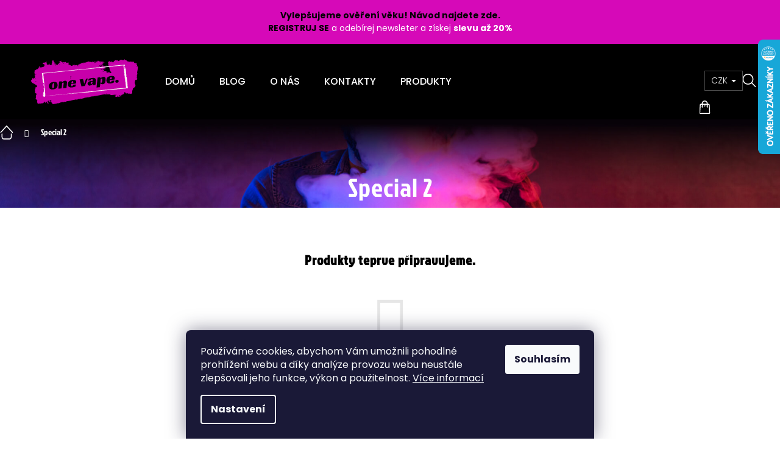

--- FILE ---
content_type: text/css; charset=utf-8
request_url: https://www.onevape.cz/user/documents/assets/css/style.css?v=1.092
body_size: 6777
content:
/*OBECNÉ*/

img {
    max-width: 100%;
    vertical-align: middle;
}


.remedio {
    display: inline-block;
    margin-right: 10px;
    margin-bottom: 0;
    color: #ffffff;
}

@font-face {
    font-family: Jockey One;
    src: url("/user/documents/font/JockeyOne-Regular.ttf");
}

.external-fonts-loaded h1, .external-fonts-loaded h2, .external-fonts-loaded h3, .external-fonts-loaded h4, .external-fonts-loaded h5, .external-fonts-loaded h6, .external-fonts-loaded .h1, .external-fonts-loaded .h2, .external-fonts-loaded .h3, .external-fonts-loaded .h4, .external-fonts-loaded .h5, .external-fonts-loaded .h6, .external-fonts-loaded .cart-table .main-link, .external-fonts-loaded .cart-related-name, .blank-mode h1, .blank-mode h2, .blank-mode h3, .blank-mode h4, .blank-mode h5, .blank-mode h6, .blank-mode .h1, .blank-mode .h2, .blank-mode .h3, .blank-mode .h4, .blank-mode .h5, .blank-mode .h6, .blank-mode .cart-table .main-link, .blank-mode .cart-related-name {
    font-family: "Jockey one", sans-serif;
    letter-spacing: 1px;
}

body {
    font-size: 14px;
    line-height: 1.5;
}

@media (min-width: 1440px) {
    .container, .breadcrumbs, .index-content-wrapper, .ordering-process .content-wrapper-in, .type-search .content-wrapper-in, .type-manufacturers-listing .content-wrapper-in, .type-manufacturer-detail .content-wrapper-in, .type-posts-listing .content-wrapper-in, .type-post .content-wrapper-in, .type-page .content-wrapper-in, .type-glossary .content-wrapper-in, .type-category .content, .p-detail-inner, .p-detail-tabs-wrapper {
        width: 1240px;
    }
}

.carousel-inner {
    margin-top: 50px;
}

/*HEADER*/

@media (min-width: 992px) {
    body:not(.in-index) #header {
        background-color: #000;
        padding-bottom: 20px;
    }
    #header {
        background: transparent;
        padding-top: 20px;
        position: relative;
        z-index: 2;
    }
    #header .site-name a img {
        max-height: 75px;
    }
    .navigation-in {
        font-size: 16px;
        background: transparent;
    }
    .navigation-in ul li a b {
        text-transform: uppercase;
        font-weight: 500;
    }
    .fitted .navigation-in ul {
        justify-content: center;
    }
    .navigation-buttons>a {
        position: relative;
        border: none;
        width: 60px;
        background: transparent !important;
    }
    .navigation-buttons {
        border: none;
    }
    .navigation-buttons a[data-target="search"]::before {
        content: "";
        position: absolute;
        width: 23px;
        height: 22px;
        background: url("/user/documents/upload/kodovani/magnifier.svg");
        background-size: contain;
        background-repeat: no-repeat;
        background-position: center;
        top: 50%;
        left: 50%;
        transform: translate(-50%, -50%);
    }
    .navigation-buttons a[data-target="login"]::before {
        content: "";
        position: absolute;
        width: 28px;
        height: 28px;
        background: url("/user/documents/upload/kodovani/user.svg");
        background-size: contain;
        background-repeat: no-repeat;
        background-position: center;
        top: 50%;
        left: 50%;
        transform: translate(-50%, -50%);
    }
    .navigation-buttons a[data-target="cart"]::before {
        content: "";
        position: absolute;
        width: 19px;
        height: 22px;
        background: url("/user/documents/upload/kodovani/shopping-bag.svg");
        background-size: contain;
        background-repeat: no-repeat;
        background-position: center;
        top: 50%;
        left: 50%;
        transform: translate(-50%, -50%);
    }
    .wide-carousel {
        margin-top: -100px;
    }
    .menu-helper > ul > li a b {
        text-transform: uppercase;
    }
    .menu-helper>span {
        font-weight: 500;
        text-transform: uppercase;
    }
    .navigation-in>ul>li>a {
        background-position: center left;
        transition: all ease 300ms;
    }
    .navigation-in>ul>li>a.active, .navigation-in>ul>li>a.active:hover {
        background: url("/user/documents/upload/kodovani/menu-hover-active.svg");
        background-size: contain;
        background-position: center;
        background-repeat: no-repeat;
    }
    .navigation-in>ul>li>a:hover {
        background: url("/user/documents/upload/kodovani/menu-hover.svg");
        background-size: contain;
        background-position: center;
        background-repeat: no-repeat;
    }
}

/*CAROUSEL*/

.carousel-inner>.item>img, .carousel-inner>.item>a>img {
    width: auto;
    order: 2;
}

#carousel {
    position: relative;
    font-family: "Jockey One";
    background: url("/user/documents/upload/kodovani/hero-zkouska.jpg");
    background-size: contain;
    min-height: 39.9vw;
    display: flex;
    align-items: center;
}

#carousel::before {
    content: "";
    position: absolute;
    width: 280px;
    height: 140px;
    top: 100%;
    right: 0;
    z-index: 2;
    transform: translateY(-50%);
    background: url("/user/documents/upload/kodovani/skvrna.svg");
    background-position: right top;
    background-size: contain;
    background-repeat: no-repeat;
}

#carousel::after {
    content: "Okamžitá sleva 5% po registraci!";
    position: absolute;
    max-width: 150px;
    font-size: 18px;
    font-family: "Jockey One";
    top: 100%;
    text-align: center;
    right: 5px;
    transform: translateY(-50%) rotate(5deg);
    padding-right: 18px;
    z-index: 2;
}

.extended-banner-texts {
    position: relative;
    display: flex;
    flex-direction: column;
    justify-content: center;
    align-items: flex-start;
    top: auto;
    left: auto;
    right: auto;
    bottom: auto;
    width: 100%;
    max-width: 400px;
}

#carousel .item > a {
    display: flex;
    justify-content: center;
}

.extended-banner-title, .extended-banner-text, .extended-banner-link {
    position: relative;
    padding: 0;
    border: none;
    background: transparent;
    color: #fff;
    display: block;
}

.extended-banner-title {
    top: auto;
    font-size: 42px;
    margin-bottom: 30px;
    left: auto;
}

.extended-banner-text {
    font-size: 28px;
}

.extended-banner-link {
    top: auto;
    right: auto;
    height: auto;
    padding: 7px 28px;
    color: #000;
    font-size: 18px;
    background: #FBBA00;
    display: inline-block;
    margin-top: 20px;
}

.extended-banner-link:hover {
    background: #D609B8;
    color: #fff;
}

.next-to-carousel-banners {
    display: block;
    margin-top: 0;
    border-top: 6px solid #FBBA00;
    max-width: 100%;
    background: url("/user/documents/upload/kodovani/top-banners-bgnd.png");
    background-size: cover;
    background-repeat: no-repeat;
    background-position: bottom center;
}

.choose-inner {
    display: flex;
    justify-content: center;
    align-items: flex-start;
    flex-wrap: wrap;
    padding-bottom: 130px;
    margin-top: 25px;
}

.choose h2 {
    color: #fff;
    text-align: center;
}

h2, .h2 {
    font-size: 22px;
}

h3, .h3 {
    font-size: 18px;
}

.choice {
    position: relative;
    margin: 0 60px 60px;
}

.choice img {
    max-width: 202px;
}

.choice h4 {
    color: #fff;
    font-size: 20px;
    text-align: center;
    line-height: 1.5;
    margin: 0 0 35px;
}

.choice h4 span {
    font-size: 16px;
}

.choose-inner > .choice:nth-child(1) h3 {
    display: flex;
    position: absolute;
    top: 100%;
    left: -12px;
    transform: translateY(-60%) rotate(4deg);
    justify-content: center;
    align-items: center;
    width: calc(100% + 24px);
    height: 109px;
    background: url("/user/documents/upload/kodovani/green_title.svg");
    background-size: cover;
    background-position: center;
    background-repeat: no-repeat;
}

.choose-inner > .choice:nth-child(2) h3 {
    display: flex;
    position: absolute;
    top: 100%;
    left: -12px;
    transform: translateY(-60%) rotate(-2deg);
    justify-content: center;
    align-items: center;
    width: calc(100% + 24px);
    height: 109px;
    background: url("/user/documents/upload/kodovani/orange_title.svg");
    background-size: cover;
    background-position: center;
    background-repeat: no-repeat;
}

.choose-inner > .choice:nth-child(3) h3 {
    display: flex;
    position: absolute;
    top: 100%;
    left: -12px;
    transform: translateY(-60%) rotate(5deg);
    justify-content: center;
    align-items: center;
    width: calc(100% + 24px);
    height: 109px;
    background: url("/user/documents/upload/kodovani/blue_title.svg");
    background-size: cover;
    background-position: center;
    background-repeat: no-repeat;
}

.choose-inner > .choice:nth-child(4) h3 {
    display: flex;
    position: absolute;
    top: 100%;
    left: -12px;
    transform: translateY(-60%) rotate(-5deg);
    justify-content: center;
    align-items: center;
    width: calc(100% + 24px);
    height: 109px;
    background: url("/user/documents/upload/kodovani/purple_title.svg");
    background-size: cover;
    background-position: center;
    background-repeat: no-repeat;
}

.choice .overall-link {
    position: absolute;
    top: 0;
    left: 0;
    right: 0;
    width: 100%;
    height: calc(100% + 55px);
    z-index: 1;
}

/*HP PRODUKTY*/

.homepage-group-title {
    display: block;
    font-size: 22px;
    font-family: "Jockey One", sans-serif;
    text-align: center;
    font-weight: 400;
    text-transform: uppercase;
    margin-bottom: 60px;
}

.in-index .tab-content>.tab-pane {
    display: flex;
    flex-direction: column;
    opacity: 1;
    margin-bottom: 80px;
}

.in-index .shp-tabs-holder {
    display: none;
}

.in-index .tab-pane .products-block {
    margin: 0;
}


.homepage-tabs-wrapper .slick-list {
    padding: 0 !important;
    width: 100% !important;
}

.homepage-texts-wrapper {
    display: block;
}

.in-index .product {
    margin: 0 20px;
}

.flag-discount {
    display: none !important;
}

.products-block .p {
    border: none;
}

.products-block > div .p .name {
    font-size: 16px;
    line-height: 1.5;
}

.products-block .p-bottom .prices {
    font-size: 18px;
    color: #4D4D4D;
    margin-top: 15px;
}

#mydetail-btn {
    color: #fff;
    font-size: 18px;
    font-weight: 400;
    font-family: "Jockey One", sans-serif;
    background: #D609B8;
    padding: 15px 29px;
    border: none;
    line-height: 1;
    width: auto;
}

#mydetail-btn:hover {
    color: #000;
    background: #FBBA00;
}

.slick-prev, .slick-next {
    width: 50px;
    height: 50px;
    transform: translateY(-50%);
    z-index: 2;
}

.slick-next:before {
    content: "";
    position: absolute;
    opacity: 1;
    background: url("/user/documents/upload/kodovani/next.svg");
    background-size: contain;
    background-position: center;
    background-repeat: no-repeat;
    width: 47px;
    height: 48px;
    top: 50%;
    left: 50%;
    transform: translate(-50%, -50%);
}

.slick-prev:before {
    content: "";
    position: absolute;
    opacity: 1;
    background: url("/user/documents/upload/kodovani/previous.svg");
    background-size: contain;
    background-position: center;
    background-repeat: no-repeat;
    width: 47px;
    height: 48px;
    top: 50%;
    left: 50%;
    transform: translate(-50%, -50%);
}

/*TITLEPAGE*/

.titlepage {
    position: relative;
    background: url("/user/documents/upload/kodovani/titlepage-background.jpg");
    background-size: cover;
    background-repeat: no-repeat;
    background-position: top center;
    padding: 200px 0;
}

.welcome > h1 {
    display: none;
}

.boxes {
    display: flex;
    justify-content: space-between;
}

.box-left {
    display: flex;
    position: relative;
    justify-content: center;
    background: #FAB900;
    padding: 33px 9px 49px 56px;
    width: calc(66.66% - 10px);
    font-size: 14px;
    color: #4f0e39;
    min-height: 480px;
}

.box-left h2 {
    color: #4f0e39;
    margin: 0 0 20px;
}

.box-image {
    display: flex;
    align-items: center;
}

.boxes h2 {
    font-family: "Poppins", sans-serif;
    font-size: 36px;
    letter-spacing: normal;
}

.boxes-right {
    width: calc(33.333% - 10px);
}

.box-text {
    max-width: 300px;
}

.box-left .btn-holder {
    position: absolute;
    left: 65px;
    bottom: 74px;
}

.pink-btn {
    font-family: "Jockey One", sans-serif;
    font-size: 18px;
    color: #fff;
    padding: 10px 20px;
    background: #D62AA1;
    border: 2px solid #D62AA1;
}

.pink-btn:hover {
    color: #000;
    background: #FBBA00;
}

.boxes-right .box {
    position: relative;
    color: #fff;
    padding: 20px 28px;
    height: calc(50% - 10px);
    line-height: 1.5;
}

.boxes-right h2 {
    margin: 0 0 10px;
    color: #fff;
    font-size: 24px;
}

.top-box {
    margin-bottom: 20px;
    background: #4F0E39;
}

.bottom-box {
    margin-top: 20px;
    background: #D609B8;
}

.pink-btn-arrow {
    display: flex;
    justify-content: space-between;
    max-width: 160px;
    width: 100%;
    color: #000;
    font-size: 16px;
    font-family: "Jockey One", sans-serif;
    padding: 10px 15px;
    background: #D609B8;
    margin-left: auto;
    margin-right: 28px;
}

.pink-btn-arrow span {
    color: #fff;
    font-family: "Poppins", sans-serif;
    transition: all ease 300ms;
}

.pink-btn-arrow:hover span {
    color: #000;
}

.boxes-right .btn-holder {
    position: absolute;
    width: 100%;
    left: 0;
    bottom: 22px;
    text-align: right;
}

.yellow-btn-arrow {
    display: flex;
    justify-content: space-between;
    max-width: 160px;
    width: 100%;
    color: #000;
    font-size: 16px;
    font-family: "Jockey One", sans-serif;
    padding: 10px 15px;
    background: #FAB900;
    margin-left: auto;
    margin-right: 28px;
}

.yellow-btn-arrow span {
    color: #fff;
    font-family: "Poppins", sans-serif;
    transition: all ease 300ms;
}

.yellow-btn-arrow:hover span {
    color: #000;
}

.title-aboutus {
    position: relative;
    z-index: 1;
    display: flex;
    justify-content: space-between;
    align-items: center;
    max-width: 930px;
    margin: 85px auto;
    color: #fff;
}

.title-aboutus h2 {
    color: #fff;
    margin: 0 0 15px;
}

.title-aboutus-text {
    max-width: 425px;
}

.yellow-btn {
    font-size: 18px;
    line-height: 1;
    font-family: "Jockey One", sans-serif;
    padding: 6px 28px;
    background: #FBBA00;
}

.yellow-btn:hover {
    background: #D62AA1;
    color: #fff;
}

.title-aboutus-text .btn-holder {
    margin-top: 30px;
}

.mynewsletter {
    position: relative;
    z-index: 2;
    display: flex;
    justify-content: space-between;
    align-items: center;
    color: #fff;
    background: url("/user/documents/upload/kodovani/subcategories.jpg");
    padding: 30px 60px 50px;
}

.mynewsletter-image {
    margin: -60px 0 -80px;
}

.mynewsletter-text {
    text-align: center;
    margin: 0 100px 0 60px;
}

.mynewsletter-text p {
    margin-bottom: 0;
}

.mynewsletter-text h2 {
    font-size: 28px;
    color: #fff;
    margin: 0;
}

.divider {
    height: 1px;
    background: #fff;
    width: 90px;
    margin: 13px auto;
}

.mynewsletter-form {
    max-width: 300px;
    text-align: center;
    font-size: 12px;
}

.mynewsletter-form .consents a {
    color: #fff;
    font-size: 12px;
}

.mynewsletter-form .consents label {
    padding-right: 0;
}

.mynewsletter-form .compact-form .btn {
    position: absolute;
    left: 50%;
    top: calc(100% + 22px);
    background: #FBBA00;
    color: #000;
    font-size: 18px;
    font-family: "Jockey One", sans-serif;
    line-height: 1;
    height: 34px;
    padding: 5px 10px;
    box-shadow: none;
    border: none;
    transform: translateX(-50%);
}

.mynewsletter-form .compact-form .btn:hover {
    background: #D62AA1;
    color: #fff;
}

.mynewsletter-form .compact-form .btn .sr-only {
    position: relative;
    margin: 0;
    text-transform: none;
}

.mynewsletter-form ::placeholder {
    color: #4F0E39;
    font-size: 16px;
}

.mynewsletter-form .compact-form .form-control {
    border-radius: 0;
    border: none;
    color: #4f0e39;
}

.titlepage::after {
    content: "";
    position: absolute;
    width: 588px;
    height: 482px;
    bottom: 0;
    right: 0;
    background: url("/user/documents/upload/kodovani/pink_smoke.png");
    background-size: contain;
    background-position: right bottom;
    background-repeat: no-repeat;
}

.titlepage::before {
    content: "";
    position: absolute;
    width: 588px;
    height: 482px;
    bottom: 0;
    right: 0;
    background: url("/user/documents/upload/kodovani/pink_smoke.png");
    background-size: contain;
    background-position: right bottom;
    background-repeat: no-repeat;
}

/*FOOTER*/

.footer-newsletter {
    display: none !important;
}

#footer {
    margin-top: 0;
    padding: 50px 0 0;
    border: none;
    background: #97006A;
    color: #fff;
}

.custom-footer__articles h4, .custom-footer__categories h4 {
    display: none;
}

#footer ul {
    margin-top: 0;
    padding-left: 0;
}

#footer h4 {
    font-size: 22px;
    font-weight: 400;
    color: #fff;
    margin: 0 0 35px;
}

#footer a, #footer li a {
    color: #fff;
}

#categories .expandable > a > span::before, #categories .expandable>.topic>a>span::before {
    content: none;
}

#footer ul li::before {
    content: none;
}

#footer .categories .topic>a {
    padding-left: 0;
}

#footer li {
    margin-bottom: 7px;
}

.contact-box ul li>span.mail::before {
    content: url("/user/documents/upload/kodovani/mail.svg");
}

.contact-box ul li>span.tel::before, .contact-box ul li>span.cellphone::before {
    content: url("/user/documents/upload/kodovani/phone.svg");
}

.contact-box ul li>span::before {
    top: 50%;
    width: auto;
    transform: translateY(-50%);
}

.contact-box ul li>span {
    padding-left: 50px;
}

.contact-box ul li>span a {
    font-size: 14px;
    font-weight: 500;
}

.contact-box ul li {
    margin-bottom: 15px !important;
}

.footer-bottom {
    margin-top: 50px;
}

#footer .categories ul a {
    padding-left: 0;
}

#footer .categories ul ul a {
    padding-left: 15px;
}

#footer #categories .expandable.expanded > a > span::before, #footer #categories .expandable.expanded>.topic>a>span::before {
    content: none;
}

/*O NÁS*/

.in-index .container--bannersBenefit {
    display: none;
}

.benefitBanner__item {
    flex-direction: column;
}

.benefitBanner__picture {
    justify-content: center;
    align-items: center;
    max-width: 100%;
    width: 123px;
    height: 123px;
    background-color: #FBBA00;
    border-radius: 50%;
    flex: auto;
    margin: 0 0 33px;
}


.benefitBanner__picture img {
    max-width: 80px;
}

.benefitBanner__content {
    margin: 0;
    padding: 0;
}

.benefitBanner__title {
    font-size: 16px;
    font-weight: 600;
}

.benefitBanner {
    align-items: flex-start;
    text-align: center;
}

.myusps {
    margin: 160px 0;
}

.type-page h1 {
    text-align: center;
    font-size: 24px;
}

.type-page {
    line-height: 1.5;
}

.aboutus-inner {
    max-width: 755px;
    margin: 60px auto 0;
}

/*DETAIL KATEGORIE*/

.pagination-appendix {
    display: none;
}

.type-category #content-wrapper {
    min-height: 20.73vw;
    background: url("/user/documents/upload/kodovani/short-header.jpg");
    background-size: 100% auto;
    background-repeat: no-repeat;
    margin-top: -120px;
    padding-top: 120px;
    overflow: hidden;
}

#dklabFilterTop {
    font-family: "Jockey One", sans-serif;
}

.category-title {
    display: flex;
    align-items: center;
    justify-content: center;
    font-size: 42px;
    color: #fff;
    text-align: center;
    min-height: calc(20.73vw - 125px);
    margin: 0;
}

.mycategory-wrapper {
    position: relative;
    padding: 25px 0;
    margin: 0 0 20px;
}

.mycategory-wrapper::before {
    position: absolute;
    content: "";
    height: 100%;
    width: 3840px;
    left: 50%;
    top: 0;
    transform: translateX(-50%);
    background: url("/user/documents/upload/kodovani/subcategories.jpg");
    background-size: cover;
    background-repeat: no-repeat;
    background-position: center;
}

.mycategory-wrapper::after {
    position: absolute;
    content: "";
    height: 4px;
    width: 3840px;
    left: 50%;
    top: 0;
    transform: translateX(-50%);
    background: #FBBA00;
}

.type-category .navigation-home-icon-wrapper::before {
    content: "";
    margin-top: 0;
    background: url("/user/documents/upload/kodovani/white-house.svg");
    background-size: contain;
    background-position: center;
    background-repeat: no-repeat;
    left: 0;
    width: 22px;
    height: 24px;
    transform: translateY(-50%);
}

.navigation-home-icon-wrapper::before {
    content: "";
    margin-top: 0;
    background: url("/user/documents/upload/kodovani/black-house.svg");
    background-size: contain;
    background-position: center;
    background-repeat: no-repeat;
    width: 22px;
    height: 24px;
    transform: translateY(-50%);
}

.type-category .navigation-home-icon-wrapper #navigation-first a {
    padding-left: 20px;
}

.type-category .breadcrumbs {
    color: #fff;
    font-family: "Jockey One", sans-serif;
    font-size: 14px;
}

.breadcrumbs {
    font-family: "Jockey One", sans-serif;
    font-size: 14px;
}

.type-category .breadcrumbs a {
    color: #fff;
}

.type-category .breadcrumbs>span>a::after {
    color: #fff;
}

.type-category .subcategories {
    list-style: none;
    justify-content: center;
}

.type-category .subcategories li {
    padding: 0px;
    justify-content: center;
    font-family: "Jockey One", sans-serif;
    font-size: 16px;
    background: url("/user/documents/upload/kodovani/subcategory-stain.svg");
    background-size: contain;
    background-position: center;
    background-repeat: no-repeat;
    width: 20%;
    transition: all ease 300ms;
}

.type-category .subcategories > li:nth-child(2) {
    transform: rotate(6deg);
}

.type-category .subcategories > li:nth-child(1) {
    transform: rotate(-4deg);
}

.type-category .subcategories li a {
    padding: 40px 0px;
    width: 100%;
    text-align: center;
}

.type-category .subcategories li:hover {
    background: url("/user/documents/upload/kodovani/subcategory-stain-hover.svg");
    background-size: contain;
    background-position: center;
    background-repeat: no-repeat;
}

.type-category .subcategories li::before {
    content: none;
}

.type-category .subcategories li a:hover {
    text-decoration: none;
}

.mycategory-prefooter {
    min-height: 68.54vw;
    background: url("/user/documents/upload/kodovani/prefooter.jpg");
    background-size: cover;
    display: flex;
    flex-direction: column;
    align-items: center;
    justify-content: center;
}

.mycategory-prefooter .benefitBanner {
    color: #fff;
    margin-bottom: 100px;
}

/*DETAIL PRODUKTU*/

.benefitBanner {
    max-width: 1240px;
}

h1, .h1 {
    font-weight: 400;
    line-height: 1.5;
}

#productsRelated {
    position: relative;
    display: flex;
    justify-content: center;
    opacity: 1;
    padding-top: 80px;
    margin-bottom: 40px;
    flex-direction: column;
}

#productsRelated::before {
    content: "VYZKOUŠEJTE TAKÉ";
    position: absolute;
    top: 0px;
    left: 50%;
    font-family: "Jockey One", sans-serif;
    font-size: 24px;
    transform: translateX(-50%);

}

#productsRelated .products {
    justify-content: center;
}

#p-detail-tabs li[data-testid='tabRelatedProducts'] {
    display: none;
}

.type-detail .benefitBanner {
    margin: 150px auto 120px;
}

#p-detail-tabs {
    padding-left: 80px;
    font-family: "Jockey One", sans-serif;
    font-size: 18px;
}

.type-detail .shp-tabs-holder {
    border-color: #B40078 !important;
}

#p-detail-tabs li {
    min-width: 170px;
    margin-bottom: 0px;
    padding: 0;
    border: none;
}

#p-detail-tabs li.active {
    background: #B40078;
}

#p-detail-tabs li.active a {
    background-color: transparent;
    border: 1px solid #B40078;
    color: #fff;
}

#p-detail-tabs li a {
    border: 1px solid #E9E9E9;
    background: transparent;
}

.products-block > div .p .name {
    height: 70px;
}

.p-basic-info-block {
    border: none;
    padding: 0;
    margin: 25px 0;
}

.p-variants-block {
    padding: 0;
}

.p-basic-info-block .block {
    padding-left: 0;
}

.myquantity {
    display: flex;
    align-items: center;
}

.myquantity .quantity {
    border: none;
    padding: 0 25px;
}

.myquantity p {
    font-size: 20px;
    font-weight: 600;
    margin: 0 15px 0 0;
}

.myquantity .quantity input {
    border-radius: 50%;
    width: 35px;
    height: 35px;
    border: 1px solid #B40078;
}

.myquantity .quantity .increase, .myquantity .quantity .decrease {
    width: 20px;
    height: 20px;
    background: #B40078;
    top: 50%;
    transform: translateY(-50%);
    border-radius: 50%;
}

.myquantity .quantity .decrease::before {
    content: "-";
    position: absolute;
    top: 50%;
    left: 50%;
    font-size: 16px;
    font-weight: 600;
    color: #fff;
    transform: translate(-50%, -50%);
    line-height: 1;
    width: 20px;
    height: 20px;
}

.myquantity .quantity .increase::before {
    content: "+";
    position: absolute;
    top: 50%;
    left: 50%;
    font-size: 16px;
    font-weight: 600;
    color: #fff;
    transform: translate(-50%, -50%);
    line-height: 1.2;
    width: 20px;
    height: 20px;
}

.p-to-cart-block .add-to-cart-button::before {
    content: none !important;
}

.p-to-cart-block .add-to-cart-button {
    font-size: 26px;
    font-family: "Jockey One", sans-serif;
    font-weight: 400;
    text-transform: none;
    background: #B40078;
    border: none;
    padding: 10px 45px;
}

.p-to-cart-block .add-to-cart-button:hover {
    color: #000;
    background: #FBBA00;
}

/*HODNOCENÍ OBCHODU*/

.myratings {
    margin: 50px auto;
}

.myratings .vote-pic {
    display: none;
}

.myratings > h2 {
    text-align: center;
}

.myratings-inner {
    display: grid;
    gap: 35px;
    grid-template-columns: 1fr 1fr 1fr;
}

.myratings-inner > div {
    border: 1px solid #97006A;
    border-radius: 10px;
    padding: 25px 25px 40px;
}

.myratings .vote-wrap {
    margin-bottom: 0;
}

.myratings .vote-name {
    font-size: var(--size-h5);
    font-weight: 600;
    margin: 0 0 14px;
}

.myratings .stars {
    height: 25px;
    width: 150px;
    margin: 0;
}

.myratings .vote-delimeter {
    color: #000;
    font-size: 22px;
    font-weight: 300;
}

.myratings .stars a, .myratings .stars span {
    height: 25px;
    line-height: 25px;
    width: 25px;
    margin-right: 5px;
}

.myratings .stars a:before, .myratings .stars span:before {
    font-size: 25px;
    line-height: 25px;
    color: #F0B821 !important;
}

.myratings .vote-time {
    color: #A4A4A4 !important;
    font-weight: 500;
    font-size: 15px;
}

.myratings .vote-content {
    font-weight: 500;
    font-size: var(--size-body);
    color: #000;
    margin-top: 12px;
}

.myratings .votes-wrap.admin-response {
    display: none;
}

/*SAZKA*/

.sazka {
    position: fixed;
    left: 40px;
    bottom: 75px;
    background-color: #fff;
    border: 1px solid #D609B8;
    padding: 20px 240px 20px 40px;
    border-radius: 12px;
    z-index: 5;
}

.sazka .img-holder {
    position: absolute;
    right: 30px;
    top: 50%;
    transform: translateY(-50%);
    max-width: 224px;
}

.sazka-text {
    max-width: 265px;
}

.sazka h4 {
    font-size: 24px;
    margin: 0 0 10px;
}

.closeme {
    position: absolute;
    top: 10px;
    right: 10px;
    display: flex;
    align-items: center;
    justify-content: center;
    width: 26px;
    height: 26px;
    background-color: #D609B8;
    border-radius: 50%;
    cursor: pointer;
}

.sazka .btn-primary {
    background-color: #D609B8 !important;
    border-color: #D609B8 !important;
    text-transform: none;
    font-weight: 700;
    color: #fff !important;
}

/*DRBKY*/

.extra.discount {
    font-size: 18px;
}

#cboxOverlay {
    background-color: #4F0E39;
}

/*RESPO*/

@media (max-width: 1600px) {
    .sazka .img-holder {
        max-width: 150px;
    }
    .sazka h4 {
        font-size: 20px;
    }
    .sazka .btn-primary {
        line-height: 1;
    }
    .sazka {
        padding: 20px 100px 20px 20px;
        left: 20px;
        bottom: 35px;
    }
}

@media (max-width: 1439px) {
    .choice {
        margin: 0 40px 40px;
    }
    .box-left {
        width: calc(55% - 10px);
        min-height: 450px;
    }
    .boxes-right {
        width: calc(45% - 10px);
    }
    .boxes-right .btn-holder {
        bottom: 15px;
    }
    .contact-box ul li>span a {
        font-size: 14px;
    }
}

@media (max-width: 1199px) {
    #carousel {
        min-height: 600px;
        background-size: cover;
    }
    .extended-banner-texts, .carousel-inner>.item>img, .carousel-inner>.item>a>img {
        max-width: 300px;
    }
    .choice {
        margin: 0 20px 20px;
    }
    #carousel::before {
        width: 230px;
        height: 120px;
    }
    #carousel::after {
        font-size: 16px;
        max-width: 130px;
        transform: translateY(-50%);
        padding-right: 5px;
    }
    .box-left {
        flex-direction: column;
        padding: 25px;
    }
    .box-text {
        max-width: 100%;
        text-align: center;
    }
    .box-left .btn-holder {
        margin-top: 20px;
        position: relative;
        left: auto;
        bottom: auto;
    }
    .box-image {
        justify-content: center;
        margin-top: 25px;
    }
    .box-image img {
        max-width: 350px;
    }
    .pink-btn {
        padding: 6px 15px;
    }
    .custom-footer>div {
        text-align: center;
    }
}

@media (max-width: 991px) {
    .in-index .overall-wrapper {
        padding-top: 0;
    }
    #carousel .item > a {
        flex-direction: column;
        align-items: center;
        text-align: center;
    }
    .extended-banner-texts {
        align-items: center;
        margin-bottom: 50px;
    }
    .extended-banner-title {
        font-size: 32px;
        margin-bottom: 0px;
    }
    .extended-banner-text {
        font-size: 22px;
    }
    .extended-banner-link {
        padding: 5px 20px;
    }
    .extended-banner-texts, .carousel-inner>.item>img, .carousel-inner>.item>a>img {
        max-width: 100%;
        max-height: 250px;
    }
    .in-index #header {
        background-color: transparent;
        padding: 5px 0;
    }
    .scrolled-up #header {
        background-color: #000;
    }
    .navigation-buttons a[data-target="search"]::before {
        content: "";
        position: absolute;
        width: 23px;
        height: 22px;
        background: url("/user/documents/upload/kodovani/magnifier.svg");
        background-size: contain;
        background-repeat: no-repeat;
        background-position: center;
        top: 50%;
        left: 50%;
        transform: translate(-50%, -50%);
    }
    .navigation-buttons a[data-target="cart"]::before {
        content: "";
        position: absolute;
        width: 19px;
        height: 22px;
        background: url("/user/documents/upload/kodovani/shopping-bag.svg");
        background-size: contain;
        background-repeat: no-repeat;
        background-position: center;
        top: 50%;
        left: 50%;
        transform: translate(-50%, -50%);
    }
    .navigation-buttons a {
        border: none !important;
        background-color: transparent !important;
        margin-top: 5px;
    }
    .choice {
        width: calc(50% - 40px);
        text-align: center;
        margin: 0 20px 90px;
        max-width: 300px;
    }
    .choice img {
        max-width: 200px;
    }
    .choose-inner > .choice:nth-child(1) h3, .choose-inner > .choice:nth-child(2) h3, .choose-inner > .choice:nth-child(3) h3, .choose-inner > .choice:nth-child(4) h3 {
        width: 224px;
        left: 50%;
    }
    .choose-inner > .choice:nth-child(1) h3 {
        transform: translate(-50%, -60%) rotate(4deg);
    }
    .choose-inner > .choice:nth-child(2) h3 {
        transform: translate(-50%, -60%) rotate(-2deg);
    }
    .choose-inner > .choice:nth-child(3) h3 {
        transform: translate(-50%, -60%) rotate(5deg);
    }
    .choose-inner > .choice:nth-child(4) h3 {
        transform: translate(-50%, -60%) rotate(-5deg);
    }
    #mydetail-btn {
        font-size: 16px;
        padding: 12px 22px;
    }
    .titlepage {
        padding: 100px 0;
    }
    .boxes-right .box {
        text-align: center;
    }
    .boxes-right .btn-holder {
        position: relative;
        bottom: auto;
        left: auto;
    }
    .pink-btn-arrow {
        margin: 20px auto 0;
    }
    .yellow-btn-arrow {
        margin: 20px auto 0;
    }
    .mynewsletter-form ::placeholder {
        font-size: 14px;
    }
    .mynewsletter-text {
        margin: 0 30px;
    }
    .footer-bottom {
        display: flex;
        flex-direction: column;
        align-items: center;
    }
    .benefitBanner__item {
        margin-bottom: 40px;
    }
    .type-category .subcategories li {
        width: 33.33%;
    }
    .type-category #content-wrapper {
        margin-top: -60px;
    }
    .mycategory-prefooter {
        min-height: auto;
        padding: 40px 0;
    }
    .mycategory-prefooter .benefitBanner__item {
        width: 25%;
        flex: auto;
    }
    .mycategory-prefooter .benefitBanner {
        margin-bottom: 20px;
    }
    .mycategory-prefooter .benefitBanner__picture {
        width: 80px;
        height: 80px;
    }
    .mycategory-prefooter .benefitBanner__picture img {
        max-width: 55px;
    }
    .mycategory-prefooter .benefitBanner__title {
        font-size: 13px;
    }
    .myratings-inner {
        gap: 10px;
        grid-template-columns: 1fr 1fr;
    }
    .myratings .stars a:before, .myratings .stars span:before {
        font-size: 20px;
        line-height: 20px;
    }
    .myratings .stars a, .myratings .stars span {
        height: 20px;
        width: 20px;
        line-height: 20px;
        margin-right: 1px;
    }
    .myratings .stars {
        width: auto;
    }
    .myratings-inner > div {
        padding: 20px;
    }
    .sazka .img-holder {
        right: 20px;
        transform: none;
        bottom: -20px;
        top: auto;
        max-width: 100px;
    }
    .sazka-text {
        max-width: 190px;
    }
}

@media (max-width: 767px) {
    .choice h4 {
        margin: 0 0 20px;
    }
    .choose {
        margin-top: 60px;
    }
    .homepage-group-title {
        margin-bottom: 30px;
    }
    .products-block > div .p .name {
        height: 50px;
        display: flex;
        align-items: center;
    }
    .products-block > div .p .name {
        font-size: 14px;
    }
    .boxes {
        flex-direction: column;
    }
    .box-left {
        width: auto;
    }
    .boxes-right {
        width: auto;
    }
    .boxes-right .box {
        margin: 20px 0;
    }
    .title-aboutus {
        flex-direction: column;
        text-align: center;
        margin: 40px 0;
    }
    .title-aboutus-image {
        margin-top: 20px;
    }
    .title-aboutus-image img {
        max-width: 250px;
    }
    .mynewsletter {
        flex-direction: column;
    }
    .mynewsletter-text {
        margin: 0 0 20px;
    }
    .mynewsletter-image {
        order: 3;
        margin: 80px auto 0;
        max-width: 250px;
    }
    #footer .banner {
        min-height: auto;
    }
    .aboutus-inner {
        margin-top: 20px;
    }
    .myusps {
        margin: 80px 0;
    }
    .type-category .subcategories li {
        width: 50%;
    }
    .type-category #content-wrapper {
        margin-top: 0;
        background-size: 160% auto;
        background-position: top center;
        padding-top: 0;
    }
    .category-title {
        font-size: 35px;
        min-height: 150px;
    }
    .mynewsletter-form .compact-form .btn {
        top: calc(100% + 12px);
    }
    .mynewsletter {
        background: transparent;
    }
    .mycategory-prefooter .benefitBanner__item {
        width: 50%;
        margin: 0 auto 20px;
    }
    .mycategory-prefooter .benefitBanner__picture {
        margin-bottom: 15px;
    }
    .mycategory-prefooter .benefitBanner {
        margin-top: 40px;
    }
    .newsletter-wrapper .mynewsletter {
        padding: 30px 0px;
    }
    .myratings .vote-wrap {
        text-align: center;
    }
    .myratings .vote-delimeter {
        display: none;
    }
    .vote-rating {
        flex-direction: column;
    }
    .myratings .vote-time {
        font-size: 12px;
        margin-top: 5px;
    }
}

@media (max-width: 499px) {
    .choice {
        max-width: 250px;
        width: auto;
    }
    .extended-banner-texts, .carousel-inner>.item>img, .carousel-inner>.item>a>img{
        max-width: 250px;
    }
    .box-image img {
        max-width: 100%;
    }
    .myusps {
        margin: 40px 0 80px;
    }
    .benefitBanner__picture {
        width: 100px;
        height: 100px;
        margin-bottom: 15px;
    }
    .benefitBanner__picture img {
        max-width: 60px;
        max-height: 60px;
        width: auto;
    }
    .type-category #content-wrapper {
        background: url("/user/documents/upload/kodovani/pink_smoke.png");
        background-size: 100% 150px;
        background-repeat: no-repeat;
        background-position: center top;
    }
    .type-category .subcategories li {
        width: 100%;
    }
    .products-block > div .p .name {
        justify-content: center;
    }
    .p-final-price-wrapper>strong {
        font-size: 26px;
    }
    .p-to-cart-block .add-to-cart-button {
        font-size: 18px;
    }
    #p-detail-tabs li {
        min-width: 100px;
    }
    #p-detail-tabs{
        padding-left: 0;
        font-size: 16px;
    }
    h1, .h1 {
        font-size: 28px;
    }
    .p-detail-tabs-wrapper .tab-content {
        padding: 0;
    }
    .mycategory-wrapper {
        padding: 0;
    }
    .mycategory-wrapper .subcategories {
        padding: 25px 0;
        margin: 0;
    }
    .myratings-inner {
        grid-template-columns: 1fr;
    }
    .myratings .vote-name {
        margin-bottom: 10px;
    }
    .myratings-inner > .vote-wrap:nth-child(n+5) {
        display: none;
    }
    .sazka h4 {
        font-size: 16px;
    }
    .sazka .btn-primary {
        font-size: 12px;
        padding: 8px 16px;
    }
    .sazka .img-holder {
        max-width: 80px;
    }
    .sazka {
        padding-right: 40px;
    }
}



--- FILE ---
content_type: application/javascript; charset=utf-8
request_url: https://www.onevape.cz/user/documents/assets/js/main.js?v=1.09
body_size: 1815
content:
jQuery( document ).ready(function() {
    jQuery("#signature").prepend("<p class='remedio'>Nakódovalo <a href='http://www.remedio.cz' target='_blank'>Remedio Digital</a> | </p>");
    if($(".in-index .products-block").length > 0){
        $(".in-index .products-block").slick({
            dots: false,
            infinite: true,
            speed: 300,
            slidesToShow: 4,
            slidesToScroll: 1,
            responsive: [
                {
                    breakpoint: 1199,
                    settings: {
                        slidesToShow: 3,
                        slidesToScroll: 3,
                        infinite: true,
                        dots: true
                    }
                },
                {
                    breakpoint: 991,
                    settings: {
                        slidesToShow: 2,
                        slidesToScroll: 2
                    }
                },
                {
                    breakpoint: 499,
                    settings: {
                        slidesToShow: 1,
                        slidesToScroll: 1
                    }
                }
            ]
        });
    }
    $(".in-index .menu-item-external-19 a").addClass("active");
    $(".product .p-tools .btn.btn-primary:not(.add-to-cart)").html("Mrkni na to").attr("id", "mydetail-btn");
    if($(".titlepage").length > 0){
        $(".titlepage").insertBefore("#footer");
        if($("#formNewsletterWidget").length > 0){
            $(".mynewsletter-form").empty();
            $("#formNewsletterWidget").appendTo(".mynewsletter-form");
            $(".footer-newsletter").hide();
        }
        else {
            $(".mynewsletter").hide();
        }
    }
    if($(".myusps").length > 0){
        $(".myusps").load("/ .container--bannersBenefit");
    }
    $(".product").each(function (){
        $(this).find(".p-desc").insertAfter($(this).find(".name"));
    })
    /*DETAIL KATEGORIE*/
    $("<div class='mycategory-wrapper'></div>").insertAfter(".category-title");
    $(".type-category .breadcrumbs").appendTo(".mycategory-wrapper");
    $(".type-category .subcategories").appendTo(".mycategory-wrapper");
    $("<div class='mycategory-prefooter'><div class='container'><div class='newsletter-wrapper'></div></div></div>").insertBefore(".type-category #footer");
    $(".benefitBanner").prependTo(".mycategory-prefooter .container");
    if($(".newsletter-wrapper").length > 0){
        $(".newsletter-wrapper").load("/ .mynewsletter", function (){
            if($("#formNewsletterWidget").length > 0){
                $(".mynewsletter-form").empty();
                $("#formNewsletterWidget").appendTo(".mynewsletter-form");
                $(".footer-newsletter").hide();
            }
            else {
                $(".mynewsletter").hide();
            }
        })
    }
    /*DETAIL PRODUKTU*/
    $(".p-detail-inner-header .stars-wrapper").appendTo(".p-detail-inner-header");
    $("#productsRelated").insertAfter("#tab-content");
    $(".type-detail .position--benefitProduct").insertAfter("#tab-content");
    $("<div class='myquantity'><p><strong>Množství: </strong></p></div>").insertAfter(".p-basic-info-block");
    $(".type-detail .quantity").appendTo(".myquantity");
    $(".mobile .navigation-in > .menu-level-1 > .menu-item-718").prependTo(".navigation-in > .menu-level-1");
    if ($(".in-index .myratings").length == 0) {
        $("<div class='myratings container'><h2>Hodnocení obchodu</h2><div class='myratings-inner'></div></div>").insertBefore(".in-index #footer");
        $.get("/hodnoceni-obchodu", function(data) {
            var response = $($.parseHTML(data));
            var filteredRatings = response.find(".content-inner > .votes-wrap > .vote-wrap").filter(function() {
                return $(this).find(".vote-content").text().trim().length > 0;
            }).slice(0, 6); // Vybere prvních 6 hodnocení, které mají neprázdný .vote-content

            // Přidání vyfiltrovaných hodnocení do DOM
            $(".myratings-inner").append(filteredRatings);

            // Po přidání do DOM, projít každý .vote-wrap a aktualizovat prázdné span
            $(".myratings-inner .vote-wrap").each(function() {
                $(this).find(".vote-name > span").each(function() {
                    if ($(this).text().trim().length === 0) {
                        $(this).text("Zákazník"); // Nastaví text "Zákazník" pro prázdné span elementy
                    }
                });
            });
        }, null, 'html');
    }
    if($(".sazka").length == 0){
        $("<div class=\"sazka\" style='display: none;'><div class=\"sazka__inner\"><div class=\"sazka-text\"><h4>Nabídka stíracích losů společnosti SAZKA</h4><div class=\"btn-holder\"><a href=\"/stiraci-losy-sazka\" class=\"btn btn-primary\">Mrkni na to</a></div></div><div class=\"img-holder\"><img src=\"/user/documents/upload/kodovani/losy.png\" alt=\"\" loading=\"lazy\"></div><div class=\"closeme\"><img src=\"/user/documents/upload/kodovani/x.svg\" alt=\"\" loading=\"lazy\"></div></div></div>").appendTo(".overall-wrapper");
        const savedTimestamp = localStorage.getItem('sazkaClicked');

        if (savedTimestamp) {
            const currentTimestamp = Date.now();
            const diffInMilliseconds = currentTimestamp - savedTimestamp;
            const diffInDays = diffInMilliseconds / (1000 * 60 * 60 * 24);

            // Pokud je rozdíl větší nebo roven 14 dnům, smaž sazkaClicked
            if (diffInDays >= 7) {
                localStorage.removeItem('sazkaClicked');
            }
        }
        $(".closeme, .sazka .btn-primary").click(function () {
            $(this).closest(".sazka").fadeOut(300);
            const currentTimestamp = Date.now();
            localStorage.setItem('sazkaClicked', currentTimestamp);
        })
        if (!localStorage.getItem('sazkaClicked')) {
            $(".sazka").show();
        }
    }
    $( document ).ajaxComplete(function() {
        $(".product").each(function (){
            $(this).find(".p-desc").insertAfter($(this).find(".name"));
        })
    });
})


--- FILE ---
content_type: image/svg+xml
request_url: https://www.onevape.cz/user/documents/upload/kodovani/white-house.svg
body_size: 837
content:
<svg width="23" height="24" viewBox="0 0 23 24" fill="none" xmlns="http://www.w3.org/2000/svg">
<g clip-path="url(#clip0_37_2360)">
<path d="M11.3733 23.9993C9.80149 23.9993 8.23029 23.9979 6.65844 23.9993C4.48214 24.0022 2.72783 22.091 2.72718 19.7141C2.72718 18.0188 2.72455 16.3243 2.72849 14.6291C2.7298 13.9639 3.28438 13.5333 3.81599 13.7879C4.14939 13.9474 4.301 14.2443 4.30034 14.6412C4.29837 16.3365 4.29771 18.031 4.30034 19.7262C4.30165 20.5674 4.61865 21.2441 5.2231 21.7583C5.63592 22.1095 6.10977 22.2855 6.63482 22.2855C9.79427 22.2862 12.9537 22.2869 16.1132 22.2855C17.4041 22.2848 18.447 21.1389 18.4476 19.7255C18.4483 18.0217 18.445 16.3179 18.4496 14.6141C18.4509 13.9753 18.9799 13.5562 19.5036 13.7743C19.8246 13.9081 20.0143 14.1756 20.0156 14.549C20.0228 16.3687 20.0576 18.1898 20.0064 20.008C19.9447 22.2111 18.1641 23.9972 16.1125 23.9986C14.5328 24.0001 12.9531 23.9986 11.3733 23.9986V23.9993Z" fill="white"/>
<path d="M0.369179 11.9938C0.369179 11.7263 0.48272 11.5203 0.652703 11.3364C1.33789 10.5947 2.01979 9.84865 2.703 9.10403C5.37154 6.19639 8.04007 3.28804 10.7086 0.379687C11.1733 -0.126736 11.5756 -0.127451 12.0396 0.378971C15.3854 4.02479 18.726 7.67704 22.0817 11.3121C22.5858 11.8579 22.3836 12.6533 21.8067 12.8292C21.4825 12.928 21.2167 12.8135 20.9844 12.5589C20.0203 11.5024 19.0529 10.4502 18.0861 9.39587C15.9105 7.02327 13.7335 4.65209 11.5631 2.27305C11.4122 2.10782 11.34 2.10353 11.1864 2.27162C8.06107 5.69212 4.92853 9.10332 1.80058 12.5195C1.54265 12.8013 1.25913 12.9473 0.896192 12.8121C0.570665 12.6912 0.365898 12.3679 0.369179 11.9938Z" fill="white"/>
</g>
<defs>
<clipPath id="clip0_37_2360">
<rect width="22" height="24" fill="white" transform="translate(0.369141)"/>
</clipPath>
</defs>
</svg>


--- FILE ---
content_type: image/svg+xml
request_url: https://www.onevape.cz/user/documents/upload/kodovani/phone.svg
body_size: 619
content:
<svg width="30" height="29" viewBox="0 0 30 29" fill="none" xmlns="http://www.w3.org/2000/svg">
<path d="M27.4998 20.445V24.07C27.5012 24.4065 27.4299 24.7396 27.2904 25.0479C27.151 25.3563 26.9464 25.633 26.6899 25.8605C26.4334 26.088 26.1305 26.2612 25.8007 26.3691C25.4709 26.4769 25.1215 26.5169 24.7748 26.4866C20.9283 26.0826 17.2335 24.812 13.9873 22.777C10.9671 20.9218 8.40646 18.4466 6.48729 15.527C4.37477 12.3747 3.0601 8.78574 2.64979 5.05079C2.61856 4.71664 2.65964 4.37987 2.77042 4.06192C2.8812 3.74396 3.05926 3.45179 3.29325 3.204C3.52725 2.95621 3.81205 2.75823 4.12953 2.62267C4.44702 2.48711 4.79022 2.41694 5.13729 2.41662H8.88729C9.49393 2.41085 10.082 2.61851 10.542 3.00089C11.002 3.38327 11.3024 3.91429 11.3873 4.49495C11.5456 5.65503 11.8391 6.79408 12.2623 7.89037C12.4305 8.32286 12.4669 8.79289 12.3672 9.24477C12.2675 9.69664 12.0359 10.1114 11.6998 10.44L10.1123 11.9745C11.8917 14.9997 14.4829 17.5044 17.6123 19.2245L19.1998 17.69C19.5397 17.3651 19.9687 17.1412 20.4362 17.0448C20.9037 16.9484 21.3899 16.9836 21.8373 17.1462C22.9714 17.5553 24.1497 17.839 25.3498 17.992C25.957 18.0748 26.5115 18.3705 26.908 18.8228C27.3044 19.275 27.515 19.8524 27.4998 20.445Z" stroke="white" stroke-width="2" stroke-linecap="round" stroke-linejoin="round"/>
</svg>


--- FILE ---
content_type: image/svg+xml
request_url: https://www.onevape.cz/user/documents/upload/kodovani/shopping-bag.svg
body_size: 1090
content:
<svg width="22" height="27" viewBox="0 0 22 27" fill="none" xmlns="http://www.w3.org/2000/svg">
<path d="M4.97661 6.58222C4.6722 2.96059 7.49536 0.139008 10.7509 0.00566602C12.5146 -0.0667666 14.0422 0.555497 15.2813 1.85929C16.5204 3.16307 17.0728 4.74013 17.0219 6.58222H18.5321C19.9627 6.58222 20.8466 7.48763 20.9388 8.97826C21.0914 11.4476 21.2765 13.9226 21.4466 16.3944C21.5945 18.5383 21.741 20.6822 21.8862 22.8261C21.9283 23.4516 21.9903 24.0772 21.9998 24.7036C22.0057 25.1847 21.8621 25.6551 21.5902 26.0453C21.3183 26.4355 20.9325 26.7249 20.4897 26.8708C20.2242 26.9536 19.9483 26.9955 19.671 26.9951C13.8912 27.0016 8.11107 27.0016 2.3307 26.9951C0.891298 26.9951 -0.0791644 25.944 0.00508532 24.4492C0.10841 22.6219 0.249887 20.7971 0.376262 18.9707C0.506611 17.094 0.637224 15.2171 0.768102 13.3399C0.873017 11.8114 0.962831 10.2821 1.08205 8.7552C1.18458 7.45142 2.1153 6.58552 3.387 6.57893C3.9068 6.57975 4.42979 6.58222 4.97661 6.58222ZM5.03305 8.55766H3.34726C3.10087 8.55766 2.99039 8.70005 2.97449 8.94122C2.89342 10.1314 2.81235 11.3213 2.73128 12.511C2.60093 14.3986 2.47032 16.286 2.33944 18.1731C2.1932 20.2863 2.04801 22.3989 1.90388 24.511C1.87686 24.9167 1.98337 25.0229 2.38077 25.0229H19.6281C20.0208 25.0229 20.1225 24.9134 20.0971 24.5035C20.0359 23.5496 19.9675 22.5956 19.9015 21.6416C19.7314 19.1904 19.5611 16.7393 19.3905 14.2881C19.2681 12.5135 19.1475 10.7389 19.0288 8.96427C19.0145 8.75932 18.9493 8.57412 18.7348 8.56671C18.1744 8.54943 17.6125 8.56095 17.0235 8.56095V8.95768C17.0235 10.4705 17.0235 11.9826 17.0188 13.4946C17.0222 13.7229 16.9481 13.9452 16.8094 14.1227C16.6707 14.3002 16.4763 14.4217 16.26 14.4659C16.0437 14.5101 15.8192 14.4742 15.6258 14.3645C15.4324 14.2549 15.2824 14.0784 15.2018 13.8658C15.1459 13.6907 15.119 13.507 15.1223 13.3226C15.116 11.8517 15.1223 10.38 15.1176 8.90912C15.1176 8.79965 15.1088 8.69018 15.1041 8.57988H6.88177V8.9725C6.88177 10.4434 6.88177 11.9151 6.88177 13.386C6.88177 14.037 6.47801 14.4864 5.91846 14.4815C5.35892 14.4766 4.97264 14.0197 4.98377 13.3678C4.99887 12.4419 5.02192 11.5167 5.03305 10.5907C5.0394 9.92647 5.03305 9.25976 5.03305 8.55766ZM15.089 6.56576C15.3091 5.10723 14.4579 3.40506 13.1019 2.56633C12.3974 2.13759 11.5861 1.93444 10.7702 1.98248C9.9544 2.03053 9.17054 2.32762 8.51749 2.8363C7.31256 3.77217 6.72201 5.42001 6.93343 6.56576H15.089Z" fill="white"/>
</svg>
